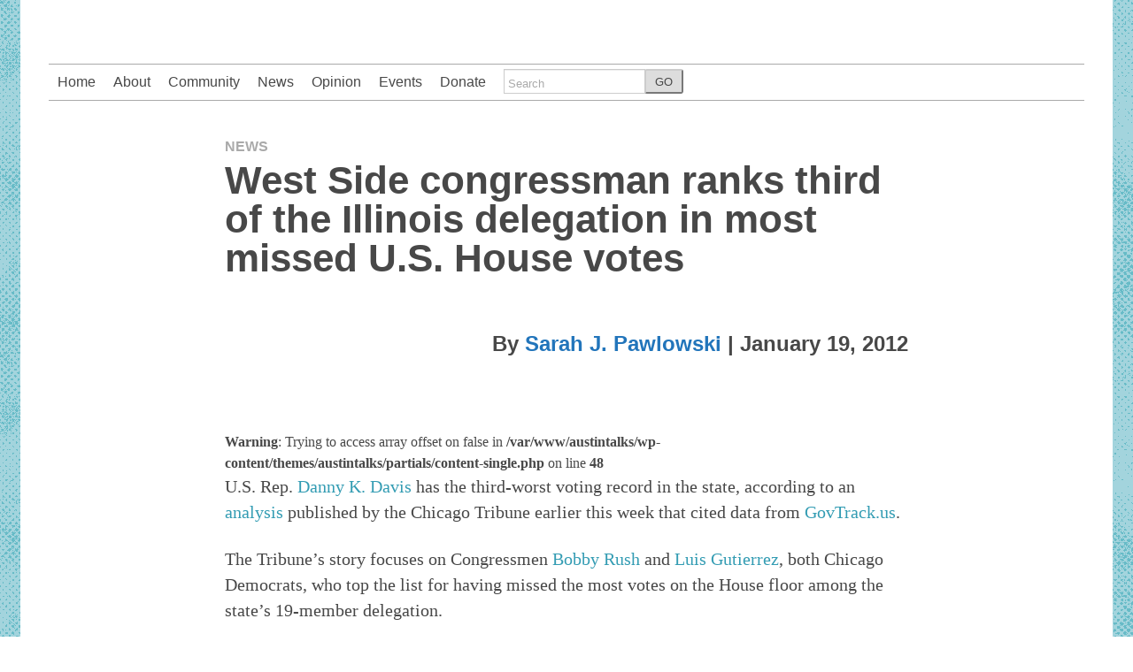

--- FILE ---
content_type: text/javascript
request_url: http://austintalks.org/wp-content/themes/largo/js/load-more-posts.min.js?ver=1612891477
body_size: 489
content:
!function(){var a=jQuery,b=function(b){return this.config=b,this.$el=a("#"+this.config.nav_id),this.init()};b.prototype.init=function(){return this.ajax_opts={url:this.config.ajax_url,data:{action:"load_more_posts",paged:this.config.paged,is_home:this.config.is_home,is_series_landing:this.config.is_series_landing,opt:this.config.opt},type:"POST",dataType:"html",success:this._success.bind(this),error:this._error},this.bind_events(),this},b.prototype.request=function(){return this.$el.addClass("loading"),this.ajax_opts.data.paged+=1,this.ajax_opts.data.query=JSON.stringify(this.config.query),a.ajax(this.ajax_opts),!1},b.prototype.bind_events=function(){this.$el.find("a").click(this.request.bind(this))},b.prototype._success=function(b){if(""==b.trim())this.$el.html("<span>"+this.config.no_more_posts+"</span>");else{a(b);a(b).insertBefore(this.$el)}this.$el.removeClass("loading")},b.prototype._error=function(){throw this.$el.removeClass("loading"),"There was an error fetching more posts"},void 0===window.LoadMorePosts&&(window.LoadMorePosts=b)}();